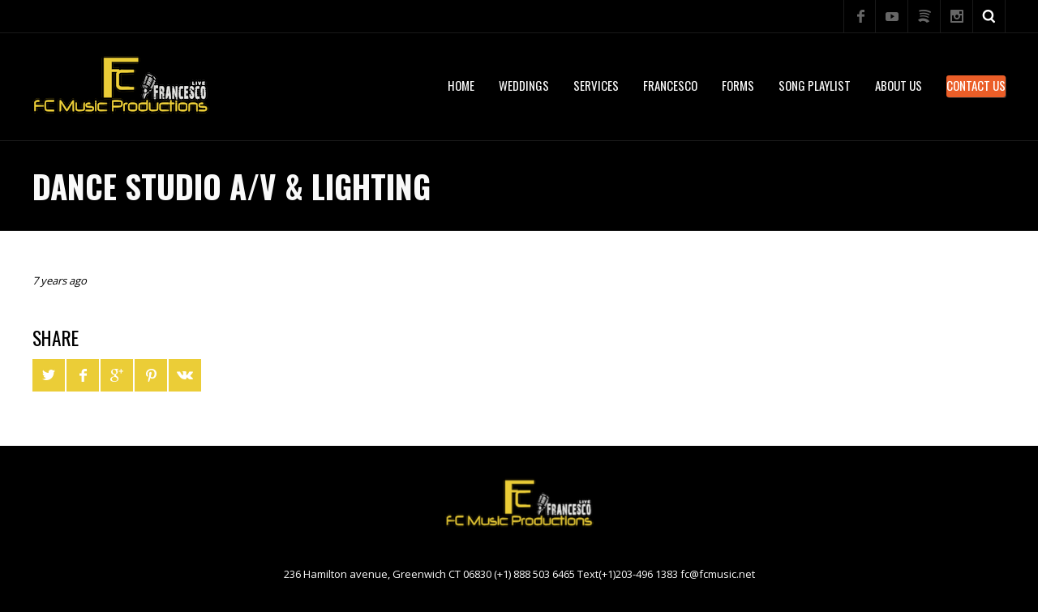

--- FILE ---
content_type: text/html; charset=UTF-8
request_url: https://fcmusic.net/weddingplanner1/attachment/dance-studio-av-lighting/
body_size: 15965
content:
<!DOCTYPE html>
<html dir="ltr" lang="en" prefix="og: https://ogp.me/ns#">

<head>

    <meta charset="UTF-8" />
    <meta http-equiv="content-type" content="text/html; charset=UTF-8" />
	<meta name="viewport" content="width=device-width, initial-scale=1, maximum-scale=1, minimum-scale=1" />

	
	<link rel="dns-prefetch" href="https://ajax.googleapis.com" />
	<link rel="alternate" type="application/rss+xml" title="FC Music Productions INC. RSS Feed" href="https://fcmusic.net/feed/" />
	<link rel="pingback" href="https://fcmusic.net/xmlrpc.php" />

    <title>Dance Studio A/V &amp; Lighting | FC Music Productions INC.</title>

    <!--[if lt IE 9]>
    <script src="https://html5shiv.googlecode.com/svn/trunk/html5.js"></script>
    <![endif]-->
    
	
		<!-- All in One SEO 4.9.2 - aioseo.com -->
	<meta name="robots" content="max-image-preview:large" />
	<meta name="author" content="admin"/>
	<link rel="canonical" href="https://fcmusic.net/weddingplanner1/attachment/dance-studio-av-lighting/" />
	<meta name="generator" content="All in One SEO (AIOSEO) 4.9.2" />
		<meta property="og:locale" content="en_US" />
		<meta property="og:site_name" content="FC Music Productions INC. | Wedding DJs Service | Connecticut #1 Wedding DJs  | Greenwich Corporate event musicians | Audio &amp; Video rental|Italian band ny|NY, CT, NJ" />
		<meta property="og:type" content="article" />
		<meta property="og:title" content="Dance Studio A/V &amp; Lighting | FC Music Productions INC." />
		<meta property="og:url" content="https://fcmusic.net/weddingplanner1/attachment/dance-studio-av-lighting/" />
		<meta property="article:published_time" content="2018-03-14T05:21:37+00:00" />
		<meta property="article:modified_time" content="2018-03-14T05:30:38+00:00" />
		<meta property="article:publisher" content="https://www.facebook.com/francescoent" />
		<meta name="twitter:card" content="summary" />
		<meta name="twitter:title" content="Dance Studio A/V &amp; Lighting | FC Music Productions INC." />
		<script type="application/ld+json" class="aioseo-schema">
			{"@context":"https:\/\/schema.org","@graph":[{"@type":"BreadcrumbList","@id":"https:\/\/fcmusic.net\/weddingplanner1\/attachment\/dance-studio-av-lighting\/#breadcrumblist","itemListElement":[{"@type":"ListItem","@id":"https:\/\/fcmusic.net#listItem","position":1,"name":"Home","item":"https:\/\/fcmusic.net","nextItem":{"@type":"ListItem","@id":"https:\/\/fcmusic.net\/weddingplanner1\/attachment\/dance-studio-av-lighting\/#listItem","name":"Dance Studio A\/V &#038; Lighting"}},{"@type":"ListItem","@id":"https:\/\/fcmusic.net\/weddingplanner1\/attachment\/dance-studio-av-lighting\/#listItem","position":2,"name":"Dance Studio A\/V &#038; Lighting","previousItem":{"@type":"ListItem","@id":"https:\/\/fcmusic.net#listItem","name":"Home"}}]},{"@type":"ItemPage","@id":"https:\/\/fcmusic.net\/weddingplanner1\/attachment\/dance-studio-av-lighting\/#itempage","url":"https:\/\/fcmusic.net\/weddingplanner1\/attachment\/dance-studio-av-lighting\/","name":"Dance Studio A\/V & Lighting | FC Music Productions INC.","inLanguage":"en","isPartOf":{"@id":"https:\/\/fcmusic.net\/#website"},"breadcrumb":{"@id":"https:\/\/fcmusic.net\/weddingplanner1\/attachment\/dance-studio-av-lighting\/#breadcrumblist"},"author":{"@id":"https:\/\/fcmusic.net\/author\/admin\/#author"},"creator":{"@id":"https:\/\/fcmusic.net\/author\/admin\/#author"},"datePublished":"2018-03-14T05:21:37+00:00","dateModified":"2018-03-14T05:30:38+00:00"},{"@type":"Organization","@id":"https:\/\/fcmusic.net\/#organization","name":"FC Music Productions INC.","description":"Wedding DJs Service | Connecticut #1 Wedding DJs  | Greenwich Corporate event musicians | Audio & Video rental|Italian band ny|NY, CT, NJ","url":"https:\/\/fcmusic.net\/","telephone":"+12034961383","logo":{"@type":"ImageObject","url":"https:\/\/fcmusic.net\/wp-content\/uploads\/2020\/11\/new-logo-fc.png","@id":"https:\/\/fcmusic.net\/weddingplanner1\/attachment\/dance-studio-av-lighting\/#organizationLogo","width":260,"height":80},"image":{"@id":"https:\/\/fcmusic.net\/weddingplanner1\/attachment\/dance-studio-av-lighting\/#organizationLogo"},"sameAs":["https:\/\/www.facebook.com\/francescoent","https:\/\/www.instagram.com\/francesco.us\/"]},{"@type":"Person","@id":"https:\/\/fcmusic.net\/author\/admin\/#author","url":"https:\/\/fcmusic.net\/author\/admin\/","name":"admin","image":{"@type":"ImageObject","@id":"https:\/\/fcmusic.net\/weddingplanner1\/attachment\/dance-studio-av-lighting\/#authorImage","url":"https:\/\/secure.gravatar.com\/avatar\/41796ad754d0365c176f10610eac911350df8823c2e5099bfd8f98bd2a5f018c?s=96&d=mm&r=g","width":96,"height":96,"caption":"admin"}},{"@type":"WebSite","@id":"https:\/\/fcmusic.net\/#website","url":"https:\/\/fcmusic.net\/","name":"FC Music Productions INC.","description":"Wedding DJs Service | Connecticut #1 Wedding DJs  | Greenwich Corporate event musicians | Audio & Video rental|Italian band ny|NY, CT, NJ","inLanguage":"en","publisher":{"@id":"https:\/\/fcmusic.net\/#organization"}}]}
		</script>
		<!-- All in One SEO -->

<link rel='dns-prefetch' href='//stats.wp.com' />
<link rel='dns-prefetch' href='//fonts.googleapis.com' />
<link rel="alternate" type="application/rss+xml" title="FC Music Productions INC. &raquo; Feed" href="https://fcmusic.net/feed/" />
<link rel="alternate" type="application/rss+xml" title="FC Music Productions INC. &raquo; Comments Feed" href="https://fcmusic.net/comments/feed/" />
<link rel="alternate" title="oEmbed (JSON)" type="application/json+oembed" href="https://fcmusic.net/wp-json/oembed/1.0/embed?url=https%3A%2F%2Ffcmusic.net%2Fweddingplanner1%2Fattachment%2Fdance-studio-av-lighting%2F" />
<link rel="alternate" title="oEmbed (XML)" type="text/xml+oembed" href="https://fcmusic.net/wp-json/oembed/1.0/embed?url=https%3A%2F%2Ffcmusic.net%2Fweddingplanner1%2Fattachment%2Fdance-studio-av-lighting%2F&#038;format=xml" />
<style id='wp-img-auto-sizes-contain-inline-css' type='text/css'>
img:is([sizes=auto i],[sizes^="auto," i]){contain-intrinsic-size:3000px 1500px}
/*# sourceURL=wp-img-auto-sizes-contain-inline-css */
</style>
<link rel='stylesheet' id='scap.flashblock-css' href='https://fcmusic.net/wp-content/plugins/compact-wp-audio-player/css/flashblock.css?ver=6.9' type='text/css' media='all' />
<link rel='stylesheet' id='scap.player-css' href='https://fcmusic.net/wp-content/plugins/compact-wp-audio-player/css/player.css?ver=6.9' type='text/css' media='all' />
<link rel='stylesheet' id='jquery.prettyphoto-css' href='https://fcmusic.net/wp-content/plugins/wp-video-lightbox/css/prettyPhoto.css?ver=6.9' type='text/css' media='all' />
<link rel='stylesheet' id='video-lightbox-css' href='https://fcmusic.net/wp-content/plugins/wp-video-lightbox/wp-video-lightbox.css?ver=6.9' type='text/css' media='all' />
<style id='wp-emoji-styles-inline-css' type='text/css'>

	img.wp-smiley, img.emoji {
		display: inline !important;
		border: none !important;
		box-shadow: none !important;
		height: 1em !important;
		width: 1em !important;
		margin: 0 0.07em !important;
		vertical-align: -0.1em !important;
		background: none !important;
		padding: 0 !important;
	}
/*# sourceURL=wp-emoji-styles-inline-css */
</style>
<style id='wp-block-library-inline-css' type='text/css'>
:root{--wp-block-synced-color:#7a00df;--wp-block-synced-color--rgb:122,0,223;--wp-bound-block-color:var(--wp-block-synced-color);--wp-editor-canvas-background:#ddd;--wp-admin-theme-color:#007cba;--wp-admin-theme-color--rgb:0,124,186;--wp-admin-theme-color-darker-10:#006ba1;--wp-admin-theme-color-darker-10--rgb:0,107,160.5;--wp-admin-theme-color-darker-20:#005a87;--wp-admin-theme-color-darker-20--rgb:0,90,135;--wp-admin-border-width-focus:2px}@media (min-resolution:192dpi){:root{--wp-admin-border-width-focus:1.5px}}.wp-element-button{cursor:pointer}:root .has-very-light-gray-background-color{background-color:#eee}:root .has-very-dark-gray-background-color{background-color:#313131}:root .has-very-light-gray-color{color:#eee}:root .has-very-dark-gray-color{color:#313131}:root .has-vivid-green-cyan-to-vivid-cyan-blue-gradient-background{background:linear-gradient(135deg,#00d084,#0693e3)}:root .has-purple-crush-gradient-background{background:linear-gradient(135deg,#34e2e4,#4721fb 50%,#ab1dfe)}:root .has-hazy-dawn-gradient-background{background:linear-gradient(135deg,#faaca8,#dad0ec)}:root .has-subdued-olive-gradient-background{background:linear-gradient(135deg,#fafae1,#67a671)}:root .has-atomic-cream-gradient-background{background:linear-gradient(135deg,#fdd79a,#004a59)}:root .has-nightshade-gradient-background{background:linear-gradient(135deg,#330968,#31cdcf)}:root .has-midnight-gradient-background{background:linear-gradient(135deg,#020381,#2874fc)}:root{--wp--preset--font-size--normal:16px;--wp--preset--font-size--huge:42px}.has-regular-font-size{font-size:1em}.has-larger-font-size{font-size:2.625em}.has-normal-font-size{font-size:var(--wp--preset--font-size--normal)}.has-huge-font-size{font-size:var(--wp--preset--font-size--huge)}.has-text-align-center{text-align:center}.has-text-align-left{text-align:left}.has-text-align-right{text-align:right}.has-fit-text{white-space:nowrap!important}#end-resizable-editor-section{display:none}.aligncenter{clear:both}.items-justified-left{justify-content:flex-start}.items-justified-center{justify-content:center}.items-justified-right{justify-content:flex-end}.items-justified-space-between{justify-content:space-between}.screen-reader-text{border:0;clip-path:inset(50%);height:1px;margin:-1px;overflow:hidden;padding:0;position:absolute;width:1px;word-wrap:normal!important}.screen-reader-text:focus{background-color:#ddd;clip-path:none;color:#444;display:block;font-size:1em;height:auto;left:5px;line-height:normal;padding:15px 23px 14px;text-decoration:none;top:5px;width:auto;z-index:100000}html :where(.has-border-color){border-style:solid}html :where([style*=border-top-color]){border-top-style:solid}html :where([style*=border-right-color]){border-right-style:solid}html :where([style*=border-bottom-color]){border-bottom-style:solid}html :where([style*=border-left-color]){border-left-style:solid}html :where([style*=border-width]){border-style:solid}html :where([style*=border-top-width]){border-top-style:solid}html :where([style*=border-right-width]){border-right-style:solid}html :where([style*=border-bottom-width]){border-bottom-style:solid}html :where([style*=border-left-width]){border-left-style:solid}html :where(img[class*=wp-image-]){height:auto;max-width:100%}:where(figure){margin:0 0 1em}html :where(.is-position-sticky){--wp-admin--admin-bar--position-offset:var(--wp-admin--admin-bar--height,0px)}@media screen and (max-width:600px){html :where(.is-position-sticky){--wp-admin--admin-bar--position-offset:0px}}

/*# sourceURL=wp-block-library-inline-css */
</style><style id='wp-block-image-inline-css' type='text/css'>
.wp-block-image>a,.wp-block-image>figure>a{display:inline-block}.wp-block-image img{box-sizing:border-box;height:auto;max-width:100%;vertical-align:bottom}@media not (prefers-reduced-motion){.wp-block-image img.hide{visibility:hidden}.wp-block-image img.show{animation:show-content-image .4s}}.wp-block-image[style*=border-radius] img,.wp-block-image[style*=border-radius]>a{border-radius:inherit}.wp-block-image.has-custom-border img{box-sizing:border-box}.wp-block-image.aligncenter{text-align:center}.wp-block-image.alignfull>a,.wp-block-image.alignwide>a{width:100%}.wp-block-image.alignfull img,.wp-block-image.alignwide img{height:auto;width:100%}.wp-block-image .aligncenter,.wp-block-image .alignleft,.wp-block-image .alignright,.wp-block-image.aligncenter,.wp-block-image.alignleft,.wp-block-image.alignright{display:table}.wp-block-image .aligncenter>figcaption,.wp-block-image .alignleft>figcaption,.wp-block-image .alignright>figcaption,.wp-block-image.aligncenter>figcaption,.wp-block-image.alignleft>figcaption,.wp-block-image.alignright>figcaption{caption-side:bottom;display:table-caption}.wp-block-image .alignleft{float:left;margin:.5em 1em .5em 0}.wp-block-image .alignright{float:right;margin:.5em 0 .5em 1em}.wp-block-image .aligncenter{margin-left:auto;margin-right:auto}.wp-block-image :where(figcaption){margin-bottom:1em;margin-top:.5em}.wp-block-image.is-style-circle-mask img{border-radius:9999px}@supports ((-webkit-mask-image:none) or (mask-image:none)) or (-webkit-mask-image:none){.wp-block-image.is-style-circle-mask img{border-radius:0;-webkit-mask-image:url('data:image/svg+xml;utf8,<svg viewBox="0 0 100 100" xmlns="http://www.w3.org/2000/svg"><circle cx="50" cy="50" r="50"/></svg>');mask-image:url('data:image/svg+xml;utf8,<svg viewBox="0 0 100 100" xmlns="http://www.w3.org/2000/svg"><circle cx="50" cy="50" r="50"/></svg>');mask-mode:alpha;-webkit-mask-position:center;mask-position:center;-webkit-mask-repeat:no-repeat;mask-repeat:no-repeat;-webkit-mask-size:contain;mask-size:contain}}:root :where(.wp-block-image.is-style-rounded img,.wp-block-image .is-style-rounded img){border-radius:9999px}.wp-block-image figure{margin:0}.wp-lightbox-container{display:flex;flex-direction:column;position:relative}.wp-lightbox-container img{cursor:zoom-in}.wp-lightbox-container img:hover+button{opacity:1}.wp-lightbox-container button{align-items:center;backdrop-filter:blur(16px) saturate(180%);background-color:#5a5a5a40;border:none;border-radius:4px;cursor:zoom-in;display:flex;height:20px;justify-content:center;opacity:0;padding:0;position:absolute;right:16px;text-align:center;top:16px;width:20px;z-index:100}@media not (prefers-reduced-motion){.wp-lightbox-container button{transition:opacity .2s ease}}.wp-lightbox-container button:focus-visible{outline:3px auto #5a5a5a40;outline:3px auto -webkit-focus-ring-color;outline-offset:3px}.wp-lightbox-container button:hover{cursor:pointer;opacity:1}.wp-lightbox-container button:focus{opacity:1}.wp-lightbox-container button:focus,.wp-lightbox-container button:hover,.wp-lightbox-container button:not(:hover):not(:active):not(.has-background){background-color:#5a5a5a40;border:none}.wp-lightbox-overlay{box-sizing:border-box;cursor:zoom-out;height:100vh;left:0;overflow:hidden;position:fixed;top:0;visibility:hidden;width:100%;z-index:100000}.wp-lightbox-overlay .close-button{align-items:center;cursor:pointer;display:flex;justify-content:center;min-height:40px;min-width:40px;padding:0;position:absolute;right:calc(env(safe-area-inset-right) + 16px);top:calc(env(safe-area-inset-top) + 16px);z-index:5000000}.wp-lightbox-overlay .close-button:focus,.wp-lightbox-overlay .close-button:hover,.wp-lightbox-overlay .close-button:not(:hover):not(:active):not(.has-background){background:none;border:none}.wp-lightbox-overlay .lightbox-image-container{height:var(--wp--lightbox-container-height);left:50%;overflow:hidden;position:absolute;top:50%;transform:translate(-50%,-50%);transform-origin:top left;width:var(--wp--lightbox-container-width);z-index:9999999999}.wp-lightbox-overlay .wp-block-image{align-items:center;box-sizing:border-box;display:flex;height:100%;justify-content:center;margin:0;position:relative;transform-origin:0 0;width:100%;z-index:3000000}.wp-lightbox-overlay .wp-block-image img{height:var(--wp--lightbox-image-height);min-height:var(--wp--lightbox-image-height);min-width:var(--wp--lightbox-image-width);width:var(--wp--lightbox-image-width)}.wp-lightbox-overlay .wp-block-image figcaption{display:none}.wp-lightbox-overlay button{background:none;border:none}.wp-lightbox-overlay .scrim{background-color:#fff;height:100%;opacity:.9;position:absolute;width:100%;z-index:2000000}.wp-lightbox-overlay.active{visibility:visible}@media not (prefers-reduced-motion){.wp-lightbox-overlay.active{animation:turn-on-visibility .25s both}.wp-lightbox-overlay.active img{animation:turn-on-visibility .35s both}.wp-lightbox-overlay.show-closing-animation:not(.active){animation:turn-off-visibility .35s both}.wp-lightbox-overlay.show-closing-animation:not(.active) img{animation:turn-off-visibility .25s both}.wp-lightbox-overlay.zoom.active{animation:none;opacity:1;visibility:visible}.wp-lightbox-overlay.zoom.active .lightbox-image-container{animation:lightbox-zoom-in .4s}.wp-lightbox-overlay.zoom.active .lightbox-image-container img{animation:none}.wp-lightbox-overlay.zoom.active .scrim{animation:turn-on-visibility .4s forwards}.wp-lightbox-overlay.zoom.show-closing-animation:not(.active){animation:none}.wp-lightbox-overlay.zoom.show-closing-animation:not(.active) .lightbox-image-container{animation:lightbox-zoom-out .4s}.wp-lightbox-overlay.zoom.show-closing-animation:not(.active) .lightbox-image-container img{animation:none}.wp-lightbox-overlay.zoom.show-closing-animation:not(.active) .scrim{animation:turn-off-visibility .4s forwards}}@keyframes show-content-image{0%{visibility:hidden}99%{visibility:hidden}to{visibility:visible}}@keyframes turn-on-visibility{0%{opacity:0}to{opacity:1}}@keyframes turn-off-visibility{0%{opacity:1;visibility:visible}99%{opacity:0;visibility:visible}to{opacity:0;visibility:hidden}}@keyframes lightbox-zoom-in{0%{transform:translate(calc((-100vw + var(--wp--lightbox-scrollbar-width))/2 + var(--wp--lightbox-initial-left-position)),calc(-50vh + var(--wp--lightbox-initial-top-position))) scale(var(--wp--lightbox-scale))}to{transform:translate(-50%,-50%) scale(1)}}@keyframes lightbox-zoom-out{0%{transform:translate(-50%,-50%) scale(1);visibility:visible}99%{visibility:visible}to{transform:translate(calc((-100vw + var(--wp--lightbox-scrollbar-width))/2 + var(--wp--lightbox-initial-left-position)),calc(-50vh + var(--wp--lightbox-initial-top-position))) scale(var(--wp--lightbox-scale));visibility:hidden}}
/*# sourceURL=https://fcmusic.net/wp-includes/blocks/image/style.min.css */
</style>
<style id='global-styles-inline-css' type='text/css'>
:root{--wp--preset--aspect-ratio--square: 1;--wp--preset--aspect-ratio--4-3: 4/3;--wp--preset--aspect-ratio--3-4: 3/4;--wp--preset--aspect-ratio--3-2: 3/2;--wp--preset--aspect-ratio--2-3: 2/3;--wp--preset--aspect-ratio--16-9: 16/9;--wp--preset--aspect-ratio--9-16: 9/16;--wp--preset--color--black: #000000;--wp--preset--color--cyan-bluish-gray: #abb8c3;--wp--preset--color--white: #ffffff;--wp--preset--color--pale-pink: #f78da7;--wp--preset--color--vivid-red: #cf2e2e;--wp--preset--color--luminous-vivid-orange: #ff6900;--wp--preset--color--luminous-vivid-amber: #fcb900;--wp--preset--color--light-green-cyan: #7bdcb5;--wp--preset--color--vivid-green-cyan: #00d084;--wp--preset--color--pale-cyan-blue: #8ed1fc;--wp--preset--color--vivid-cyan-blue: #0693e3;--wp--preset--color--vivid-purple: #9b51e0;--wp--preset--gradient--vivid-cyan-blue-to-vivid-purple: linear-gradient(135deg,rgb(6,147,227) 0%,rgb(155,81,224) 100%);--wp--preset--gradient--light-green-cyan-to-vivid-green-cyan: linear-gradient(135deg,rgb(122,220,180) 0%,rgb(0,208,130) 100%);--wp--preset--gradient--luminous-vivid-amber-to-luminous-vivid-orange: linear-gradient(135deg,rgb(252,185,0) 0%,rgb(255,105,0) 100%);--wp--preset--gradient--luminous-vivid-orange-to-vivid-red: linear-gradient(135deg,rgb(255,105,0) 0%,rgb(207,46,46) 100%);--wp--preset--gradient--very-light-gray-to-cyan-bluish-gray: linear-gradient(135deg,rgb(238,238,238) 0%,rgb(169,184,195) 100%);--wp--preset--gradient--cool-to-warm-spectrum: linear-gradient(135deg,rgb(74,234,220) 0%,rgb(151,120,209) 20%,rgb(207,42,186) 40%,rgb(238,44,130) 60%,rgb(251,105,98) 80%,rgb(254,248,76) 100%);--wp--preset--gradient--blush-light-purple: linear-gradient(135deg,rgb(255,206,236) 0%,rgb(152,150,240) 100%);--wp--preset--gradient--blush-bordeaux: linear-gradient(135deg,rgb(254,205,165) 0%,rgb(254,45,45) 50%,rgb(107,0,62) 100%);--wp--preset--gradient--luminous-dusk: linear-gradient(135deg,rgb(255,203,112) 0%,rgb(199,81,192) 50%,rgb(65,88,208) 100%);--wp--preset--gradient--pale-ocean: linear-gradient(135deg,rgb(255,245,203) 0%,rgb(182,227,212) 50%,rgb(51,167,181) 100%);--wp--preset--gradient--electric-grass: linear-gradient(135deg,rgb(202,248,128) 0%,rgb(113,206,126) 100%);--wp--preset--gradient--midnight: linear-gradient(135deg,rgb(2,3,129) 0%,rgb(40,116,252) 100%);--wp--preset--font-size--small: 13px;--wp--preset--font-size--medium: 20px;--wp--preset--font-size--large: 36px;--wp--preset--font-size--x-large: 42px;--wp--preset--spacing--20: 0.44rem;--wp--preset--spacing--30: 0.67rem;--wp--preset--spacing--40: 1rem;--wp--preset--spacing--50: 1.5rem;--wp--preset--spacing--60: 2.25rem;--wp--preset--spacing--70: 3.38rem;--wp--preset--spacing--80: 5.06rem;--wp--preset--shadow--natural: 6px 6px 9px rgba(0, 0, 0, 0.2);--wp--preset--shadow--deep: 12px 12px 50px rgba(0, 0, 0, 0.4);--wp--preset--shadow--sharp: 6px 6px 0px rgba(0, 0, 0, 0.2);--wp--preset--shadow--outlined: 6px 6px 0px -3px rgb(255, 255, 255), 6px 6px rgb(0, 0, 0);--wp--preset--shadow--crisp: 6px 6px 0px rgb(0, 0, 0);}:where(.is-layout-flex){gap: 0.5em;}:where(.is-layout-grid){gap: 0.5em;}body .is-layout-flex{display: flex;}.is-layout-flex{flex-wrap: wrap;align-items: center;}.is-layout-flex > :is(*, div){margin: 0;}body .is-layout-grid{display: grid;}.is-layout-grid > :is(*, div){margin: 0;}:where(.wp-block-columns.is-layout-flex){gap: 2em;}:where(.wp-block-columns.is-layout-grid){gap: 2em;}:where(.wp-block-post-template.is-layout-flex){gap: 1.25em;}:where(.wp-block-post-template.is-layout-grid){gap: 1.25em;}.has-black-color{color: var(--wp--preset--color--black) !important;}.has-cyan-bluish-gray-color{color: var(--wp--preset--color--cyan-bluish-gray) !important;}.has-white-color{color: var(--wp--preset--color--white) !important;}.has-pale-pink-color{color: var(--wp--preset--color--pale-pink) !important;}.has-vivid-red-color{color: var(--wp--preset--color--vivid-red) !important;}.has-luminous-vivid-orange-color{color: var(--wp--preset--color--luminous-vivid-orange) !important;}.has-luminous-vivid-amber-color{color: var(--wp--preset--color--luminous-vivid-amber) !important;}.has-light-green-cyan-color{color: var(--wp--preset--color--light-green-cyan) !important;}.has-vivid-green-cyan-color{color: var(--wp--preset--color--vivid-green-cyan) !important;}.has-pale-cyan-blue-color{color: var(--wp--preset--color--pale-cyan-blue) !important;}.has-vivid-cyan-blue-color{color: var(--wp--preset--color--vivid-cyan-blue) !important;}.has-vivid-purple-color{color: var(--wp--preset--color--vivid-purple) !important;}.has-black-background-color{background-color: var(--wp--preset--color--black) !important;}.has-cyan-bluish-gray-background-color{background-color: var(--wp--preset--color--cyan-bluish-gray) !important;}.has-white-background-color{background-color: var(--wp--preset--color--white) !important;}.has-pale-pink-background-color{background-color: var(--wp--preset--color--pale-pink) !important;}.has-vivid-red-background-color{background-color: var(--wp--preset--color--vivid-red) !important;}.has-luminous-vivid-orange-background-color{background-color: var(--wp--preset--color--luminous-vivid-orange) !important;}.has-luminous-vivid-amber-background-color{background-color: var(--wp--preset--color--luminous-vivid-amber) !important;}.has-light-green-cyan-background-color{background-color: var(--wp--preset--color--light-green-cyan) !important;}.has-vivid-green-cyan-background-color{background-color: var(--wp--preset--color--vivid-green-cyan) !important;}.has-pale-cyan-blue-background-color{background-color: var(--wp--preset--color--pale-cyan-blue) !important;}.has-vivid-cyan-blue-background-color{background-color: var(--wp--preset--color--vivid-cyan-blue) !important;}.has-vivid-purple-background-color{background-color: var(--wp--preset--color--vivid-purple) !important;}.has-black-border-color{border-color: var(--wp--preset--color--black) !important;}.has-cyan-bluish-gray-border-color{border-color: var(--wp--preset--color--cyan-bluish-gray) !important;}.has-white-border-color{border-color: var(--wp--preset--color--white) !important;}.has-pale-pink-border-color{border-color: var(--wp--preset--color--pale-pink) !important;}.has-vivid-red-border-color{border-color: var(--wp--preset--color--vivid-red) !important;}.has-luminous-vivid-orange-border-color{border-color: var(--wp--preset--color--luminous-vivid-orange) !important;}.has-luminous-vivid-amber-border-color{border-color: var(--wp--preset--color--luminous-vivid-amber) !important;}.has-light-green-cyan-border-color{border-color: var(--wp--preset--color--light-green-cyan) !important;}.has-vivid-green-cyan-border-color{border-color: var(--wp--preset--color--vivid-green-cyan) !important;}.has-pale-cyan-blue-border-color{border-color: var(--wp--preset--color--pale-cyan-blue) !important;}.has-vivid-cyan-blue-border-color{border-color: var(--wp--preset--color--vivid-cyan-blue) !important;}.has-vivid-purple-border-color{border-color: var(--wp--preset--color--vivid-purple) !important;}.has-vivid-cyan-blue-to-vivid-purple-gradient-background{background: var(--wp--preset--gradient--vivid-cyan-blue-to-vivid-purple) !important;}.has-light-green-cyan-to-vivid-green-cyan-gradient-background{background: var(--wp--preset--gradient--light-green-cyan-to-vivid-green-cyan) !important;}.has-luminous-vivid-amber-to-luminous-vivid-orange-gradient-background{background: var(--wp--preset--gradient--luminous-vivid-amber-to-luminous-vivid-orange) !important;}.has-luminous-vivid-orange-to-vivid-red-gradient-background{background: var(--wp--preset--gradient--luminous-vivid-orange-to-vivid-red) !important;}.has-very-light-gray-to-cyan-bluish-gray-gradient-background{background: var(--wp--preset--gradient--very-light-gray-to-cyan-bluish-gray) !important;}.has-cool-to-warm-spectrum-gradient-background{background: var(--wp--preset--gradient--cool-to-warm-spectrum) !important;}.has-blush-light-purple-gradient-background{background: var(--wp--preset--gradient--blush-light-purple) !important;}.has-blush-bordeaux-gradient-background{background: var(--wp--preset--gradient--blush-bordeaux) !important;}.has-luminous-dusk-gradient-background{background: var(--wp--preset--gradient--luminous-dusk) !important;}.has-pale-ocean-gradient-background{background: var(--wp--preset--gradient--pale-ocean) !important;}.has-electric-grass-gradient-background{background: var(--wp--preset--gradient--electric-grass) !important;}.has-midnight-gradient-background{background: var(--wp--preset--gradient--midnight) !important;}.has-small-font-size{font-size: var(--wp--preset--font-size--small) !important;}.has-medium-font-size{font-size: var(--wp--preset--font-size--medium) !important;}.has-large-font-size{font-size: var(--wp--preset--font-size--large) !important;}.has-x-large-font-size{font-size: var(--wp--preset--font-size--x-large) !important;}
/*# sourceURL=global-styles-inline-css */
</style>

<style id='classic-theme-styles-inline-css' type='text/css'>
/*! This file is auto-generated */
.wp-block-button__link{color:#fff;background-color:#32373c;border-radius:9999px;box-shadow:none;text-decoration:none;padding:calc(.667em + 2px) calc(1.333em + 2px);font-size:1.125em}.wp-block-file__button{background:#32373c;color:#fff;text-decoration:none}
/*# sourceURL=/wp-includes/css/classic-themes.min.css */
</style>
<link rel='stylesheet' id='image-hover-effects-css-css' href='https://fcmusic.net/wp-content/plugins/mega-addons-for-visual-composer/css/ihover.css?ver=6.9' type='text/css' media='all' />
<link rel='stylesheet' id='style-css-css' href='https://fcmusic.net/wp-content/plugins/mega-addons-for-visual-composer/css/style.css?ver=6.9' type='text/css' media='all' />
<link rel='stylesheet' id='font-awesome-latest-css' href='https://fcmusic.net/wp-content/plugins/mega-addons-for-visual-composer/css/font-awesome/css/all.css?ver=6.9' type='text/css' media='all' />
<link rel='stylesheet' id='rs-plugin-settings-css' href='https://fcmusic.net/wp-content/plugins/revslider/public/assets/css/settings.css?ver=5.4.6.6' type='text/css' media='all' />
<style id='rs-plugin-settings-inline-css' type='text/css'>
#rs-demo-id {}
/*# sourceURL=rs-plugin-settings-inline-css */
</style>
<link rel='stylesheet' id='cmplz-general-css' href='https://fcmusic.net/wp-content/plugins/complianz-gdpr/assets/css/cookieblocker.min.css?ver=1766428832' type='text/css' media='all' />
<link rel='stylesheet' id='gp-style-css' href='https://fcmusic.net/wp-content/themes/metric/style.css?ver=6.9' type='text/css' media='all' />
<link rel='stylesheet' id='gp-style-font-oswald-css' href='https://fonts.googleapis.com/css?family=Oswald%3A400%2C300%2C700&#038;subset=latin%2Clatin-ext&#038;ver=6.9' type='text/css' media='all' />
<link rel='stylesheet' id='gp-style-font-opensans-css' href='https://fonts.googleapis.com/css?family=Open+Sans%3A400%2C600%2C700&#038;subset=latin%2Ccyrillic-ext%2Clatin-ext%2Ccyrillic&#038;ver=6.9' type='text/css' media='all' />
<script type="text/javascript" src="https://fcmusic.net/wp-content/plugins/compact-wp-audio-player/js/soundmanager2-nodebug-jsmin.js?ver=6.9" id="scap.soundmanager2-js"></script>
<script type="text/javascript" src="https://fcmusic.net/wp-includes/js/jquery/jquery.min.js?ver=3.7.1" id="jquery-core-js"></script>
<script type="text/javascript" src="https://fcmusic.net/wp-includes/js/jquery/jquery-migrate.min.js?ver=3.4.1" id="jquery-migrate-js"></script>
<script type="text/javascript" src="https://fcmusic.net/wp-content/plugins/wp-video-lightbox/js/jquery.prettyPhoto.js?ver=3.1.6" id="jquery.prettyphoto-js"></script>
<script type="text/javascript" id="video-lightbox-js-extra">
/* <![CDATA[ */
var vlpp_vars = {"prettyPhoto_rel":"wp-video-lightbox","animation_speed":"fast","slideshow":"5000","autoplay_slideshow":"false","opacity":"0.80","show_title":"true","allow_resize":"true","allow_expand":"true","default_width":"640","default_height":"480","counter_separator_label":"/","theme":"pp_default","horizontal_padding":"20","hideflash":"false","wmode":"opaque","autoplay":"false","modal":"false","deeplinking":"false","overlay_gallery":"true","overlay_gallery_max":"30","keyboard_shortcuts":"true","ie6_fallback":"true"};
//# sourceURL=video-lightbox-js-extra
/* ]]> */
</script>
<script type="text/javascript" src="https://fcmusic.net/wp-content/plugins/wp-video-lightbox/js/video-lightbox.js?ver=3.1.6" id="video-lightbox-js"></script>
<script type="text/javascript" async src="https://fcmusic.net/wp-content/plugins/burst-statistics/helpers/timeme/timeme.min.js?ver=1762526521" id="burst-timeme-js"></script>
<script type="text/javascript" id="burst-js-extra">
/* <![CDATA[ */
var burst = {"tracking":{"isInitialHit":true,"lastUpdateTimestamp":0,"beacon_url":"https://fcmusic.net/wp-content/plugins/burst-statistics/endpoint.php","ajaxUrl":"https://fcmusic.net/wp-admin/admin-ajax.php"},"options":{"cookieless":0,"pageUrl":"https://fcmusic.net/weddingplanner1/attachment/dance-studio-av-lighting/","beacon_enabled":1,"do_not_track":0,"enable_turbo_mode":0,"track_url_change":0,"cookie_retention_days":30,"debug":0},"goals":{"completed":[],"scriptUrl":"https://fcmusic.net/wp-content/plugins/burst-statistics//assets/js/build/burst-goals.js?v=1762526521","active":[{"ID":"1","title":"Default goal","type":"clicks","status":"active","server_side":"0","url":"*","conversion_metric":"visitors","date_created":"1712935262","date_start":"1712935262","date_end":"0","attribute":"class","attribute_value":"","hook":"","selector":""}]},"cache":{"uid":null,"fingerprint":null,"isUserAgent":null,"isDoNotTrack":null,"useCookies":null}};
//# sourceURL=burst-js-extra
/* ]]> */
</script>
<script type="text/javascript" async src="https://fcmusic.net/wp-content/plugins/burst-statistics/assets/js/build/burst.min.js?ver=1762526521" id="burst-js"></script>
<script type="text/javascript" src="https://fcmusic.net/wp-content/plugins/revslider/public/assets/js/jquery.themepunch.tools.min.js?ver=5.4.6.6" id="tp-tools-js"></script>
<script type="text/javascript" src="https://fcmusic.net/wp-content/plugins/revslider/public/assets/js/jquery.themepunch.revolution.min.js?ver=5.4.6.6" id="revmin-js"></script>
<script></script><link rel="https://api.w.org/" href="https://fcmusic.net/wp-json/" /><link rel="alternate" title="JSON" type="application/json" href="https://fcmusic.net/wp-json/wp/v2/media/7116" /><link rel="EditURI" type="application/rsd+xml" title="RSD" href="https://fcmusic.net/xmlrpc.php?rsd" />

<link rel='shortlink' href='https://fcmusic.net/?p=7116' />
<meta name="cdp-version" content="1.5.0" /><script>
            WP_VIDEO_LIGHTBOX_VERSION="1.9.12";
            WP_VID_LIGHTBOX_URL="https://fcmusic.net/wp-content/plugins/wp-video-lightbox";
                        function wpvl_paramReplace(name, string, value) {
                // Find the param with regex
                // Grab the first character in the returned string (should be ? or &)
                // Replace our href string with our new value, passing on the name and delimeter

                var re = new RegExp("[\?&]" + name + "=([^&#]*)");
                var matches = re.exec(string);
                var newString;

                if (matches === null) {
                    // if there are no params, append the parameter
                    newString = string + '?' + name + '=' + value;
                } else {
                    var delimeter = matches[0].charAt(0);
                    newString = string.replace(re, delimeter + name + "=" + value);
                }
                return newString;
            }
            </script>	<style>img#wpstats{display:none}</style>
		    
        <style type="text/css">

        /* Typography */
        h1, h2, h3, h4, h5, h6 { font-family: "Oswald", Helvetica, Arial, sans-serif !important; text-transform: uppercase; }
        blockquote { font-family: "Oswald", Helvetica, Arial, sans-serif !important; }
        
        /* Typography > Forms */
        label { font-family: "Oswald", Helvetica, Arial, sans-serif !important; text-transform: uppercase; }
        button, a.button, .button a, #submit, #comment-submit, input[type="submit"], button[type="submit"] { font-family: "Oswald", Helvetica, Arial, sans-serif !important; text-transform: uppercase; }
        button:hover, a.button:hover, .button a:hover, #submit:hover, #comment-submit:hover, input[type="submit"]:hover, button[type="submit"]:hover { font-family: "Oswald", Helvetica, Arial, sans-serif !important; }
        
        /* Typography > Search */
        input.input-search[type="text"] { font-family: "Oswald", Helvetica, Arial, sans-serif !important; }
        
        /* Typography > Navigation */
        .navigation,
        .navigation-mobile,
        .navigation-categories { font-family: "Oswald", Helvetica, Arial, sans-serif !important; text-transform: uppercase; }

        /* Typography > Slideshow */
        .slide-caption h2 { font-family: "Oswald", Helvetica, Arial, sans-serif !important; text-transform: uppercase; }
        
        /* Typography > Widgets */
        .widget_recent_tweet .tweet_text, .widget_pages li a, .widget_subpages li a, .widget_nav_menu li a, .widget_archive li a, .widget_categories li a, .widget_archive li li a, .widget_categories li li a { font-family: "Oswald", Helvetica, Arial, sans-serif !important; text-transform: uppercase; }
        .wa-footer-full .widget_recent_tweet .tweet-text { font-family: "Oswald", Helvetica, Arial, sans-serif !important; text-transform: uppercase; }
        
        /* Typography > Pagination */
        .pagination { font-family: "Oswald", Helvetica, Arial, sans-serif !important; text-transform: uppercase; }
        
        /* Typography > Callouts */
        .grid-callout-home .post .post-title-container { font-family: "Oswald", Helvetica, Arial, sans-serif !important; text-transform: uppercase; }
        
				/* Retina Logo */
		@media
        only screen and (-webkit-min-device-pixel-ratio: 2),
        only screen and (-o-min-device-pixel-ratio: 2/1),
        only screen and (min--moz-device-pixel-ratio: 2),
        only screen and (min-device-pixel-ratio: 2),
        only screen and (min-resolution: 192dpi),
        only screen and (min-resolution: 2dppx) {
            
            .header .logo-image {
                background-image: url("https://fcmusic.net/wp-content/uploads/2015/04/fc-logo-front141.png");
                background-position: center center;
                background-repeat: no-repeat;
                -webkit-background-size: contain;
                -moz-background-size: contain;
                -o-background-size: contain;
                background-size: contain;
            }
            .header .logo-image img { visibility: hidden; }
            
        }
                
        /* CSS Common > Selection */
        ::selection { background: #28a5a5; }
        ::-moz-selection { background: #28a5a5; }
        
        /* CSS Common > Links */
        a { color: #28a5a5; }
        a:hover { color: #ebcd37; }
        a.underline, .underline a { color: #28a5a5; border-color: #28a5a5; }
        a.underline:hover, .underline a:hover { color: #ebcd37; border-color: #ebcd37; }
        
        /* Body */
        body { color: #f9f9f9; background-color: #000000; }
        
        /* Typography */
        blockquote { color: #ebcd37; }
        blockquote cite { color: #000000; }
        
        /* Forms */
        button, .button a, #submit, #comment-submit, input[type="submit"] { color: #f9f9f9 !important; background-color: #ebcd37; border-color: #f9f9f9; }
        button:hover, .button a:hover, #submit:hover, #comment-submit:hover, input[type="submit"]:hover { background-color: #28a5a5 !important; border-color: #28a5a5; }
        
        /* Comments */
        .comments .comment-body { color: #f9f9f9; background-color: #000000; }
        .comments .comment-body:before { border-top-color: #000000; }
        .comments .comment-body .alert { color: #ebcd37; border-color: #ebcd37; }
        
        .comments .bypostauthor .comment-body { background-color: #28a5a5; }
        .comments .bypostauthor .comment-body:before { border-top-color: #28a5a5; }
        .comments .bypostauthor .comment-body h5  { color: #f9f9f9; }
        .comments .bypostauthor .comment-body a { color: #f9f9f9; }
        .comments .bypostauthor .comment-body a:hover { color: #ebcd37; }
        
        .comments .comment-content .comment-reply a { color: #f9f9f9 !important; border-color: #f9f9f9; }
        .comments .comment-content .comment-reply a:hover { color: #ebcd37 !important; border-color: #ebcd37; }
        
        .comments #cancel-comment-reply-link { color: #28a5a5; }
        .comments #cancel-comment-reply-link:hover { color: #ebcd37; }
        .comments #reply-title { color: #ebcd37; }
        
        /* Toolbar > qTranslate Language Switcher */
        .toolbar .qtrans_language_chooser li a:hover { background-color: #ebcd37; }

        /* Toolbar > Search - Modal */
        .modal-search-button a:hover { background-color: #28a5a5; }
        .modal-search-close { background-color: #28a5a5; }
        .modal-search-close:hover { background-color: #ebcd37; }
        
        /* Navigation */
        .navigation-primary li,
        .navigation-primary li a { color: #f9f9f9; }
        .navigation-primary li:hover a,
        .navigation-primary li a:hover { color: #ebcd37; }
        .navigation-primary li.current-menu-item a,
        .navigation-primary li.current_page_item a { color: #f9f9f9; border-color: #f9f9f9; }
        .navigation-primary li.current-menu-item a:hover,
        .navigation-primary li.current_page_item a:hover,
        .navigation-primary li.current-menu-item:hover a,
        .navigation-primary li.current_page_item:hover a { color: #ebcd37; border-color: #ebcd37; }

        .navigation-primary li .sub-menu:before,
        .navigation-primary li .children:before { border-color: #ffffff; }
        
        .navigation-primary li li,
        .navigation-primary li li a { color: #000000 !important; background-color: #ffffff; }
        .navigation-primary li li a:hover { color: #28a5a5 !important; }
        
        /* Navigation - Mobile */
        .navigation-primary-mobile:before { border-color: #ffffff; }
        
        .navigation-primary-mobile li,
        .navigation-primary-mobile li a { color: #000000 !important; background-color: #ffffff; }
        .navigation-primary-mobile li a:hover { color: #28a5a5 !important; }
        
        /* Navigation - Categories */
        .navigation-categories ul li a { color: #000000; border-color: rgba(0,0,0,0.15); }
        .navigation-categories ul li a:hover { color: #ebcd37; }
        .navigation-categories ul li.current-cat a { color: #28a5a5; }
        .navigation-categories ul li.current-cat a:hover { color: #ebcd37; }
        
        .navigation-categories ul li ul li a { color: #28a5a5; } 
        .navigation-categories ul li ul li a:hover { color: #ebcd37; }
        .navigation-categories ul li ul li.current-cat a { color: #f9f9f9; } 
        .navigation-categories ul li ul li.current-cat ul li a { color: #28a5a5; } 
        .navigation-categories ul li ul li.current-cat ul li a:hover { color: #f9f9f9; } 
        
        /* Canvas */
        .canvas { color: #000000; background-color: #ffffff; }
        .canvas-dark { color: #f9f9f9; background-color: #000000; }
        .canvas a { color: #28a5a5; }
        .canvas a:hover { color: #ebcd37; }
        
        /* Content */
        .page-content h1, .single-content h1,
        .page-content h2, .single-content h2,
        .page-content h3, .single-content h3,
        .page-content h4, .single-content h4,
        .page-content h5, .single-content h5,
        .page-content h6, .single-content h6 { color: #28a5a5; }
        
        /* Slideshow */
        .slide.without-image { background-color: rgba(255,255,255,0.05); }
        .slide-caption .slide-title,
        .slide-caption .slide-title a { color: #f9f9f9; background-color: #ebcd37 !important; }
        .slide-caption .slide-description { background-color: #28a5a5; }
        
        .tp-bullets.tp-thumbs { background-color: #000000; }
        
        /* Posts > Common */
        .post-header a { color: #28a5a5; }
        .post-header a:hover { color: #ebcd37; border-color: #ebcd37; }
        
        .post-comments .icon-comment  { background-color: #28a5a5; }
        .post-comments .icon-comment:after { border-color: #28a5a5; }
        .post-comments a:hover .icon-comment { background-color: #ebcd37; }
        .post-comments a:hover .icon-comment:after { border-color: #ebcd37; }
        
        .post-share li a { background-color: #ebcd37; }
        .post-share li a:hover { background-color: #28a5a5; }
        .post-buy.button a { color: #f9f9f9; background-color: #000000; }
        .post-buy.button a:hover { background-color: #28a5a5; border-color: #f9f9f9; }
        
        /* Posts > Callouts */
        .grid-callout-home .post-title,
        .grid-callout-home .post-title a { color: #f9f9f9; }
        
        /* Posts > Event Grid */
        .grid-event-upcoming .post-status { color: #28a5a5; }
        
        /* Posts > Archive Grid */
        .grid-archives a { color: #28a5a5; }
        .grid-archives a:hover { color: #ebcd37; }
        
        /* Posts > Search Grid */
        .grid-search .post-header a { color: #000000; border-color: #000000; }
        .grid-search .highlight-title,
        .grid-search .highlight-excerpt { border-color: #ebcd37; }
        
        /* Singles > Single Event */
        .single-event .single-post-date h3 { color: #28a5a5; }
        
        /* Pagination */
        .pagination a,
        .pagination-post a { color: #f9f9f9; background-color: #28a5a5; }
        .pagination a:hover,
        .pagination-post a:hover,
        .pagination span.current { color: #f9f9f9; background-color: #ebcd37; }
        
        /* Widget Archive, Categories [WordPress] */
        .widget_archive li,
        .widget_categories li { border-color: rgba(0,0,0,0.15); }
        .widget_archive li a,
        .widget_categories li a { color: #28a5a5; }
        
        /* Widget Tag Cloud & Tags [WordPress] */
        .post-tags a,
        .widget_tag_cloud a { color: #f9f9f9; background-color: #ebcd37; }
        .post-tags a:hover,
        .widget_tag_cloud a:hover { color: #f9f9f9; background-color: #28a5a5; }
        
        /* Widget Links [WordPress] */
        .widget_links li a { color: #ebcd37; }
        .widget_links li a:hover { color: #f9f9f9; }
        
        /* Widget qTranslate [qTranslate] */
        .widget_qtranslate li a { background-color: #ebcd37; }
        .widget_qtranslate li a:hover { background-color: #28a5a5; }

        /* Components > Slideshow */
        .gp-theme .rsPlayBtn .rsPlayBtnIcon { background-color: #28a5a5; }
        .gp-theme .rsPlayBtn:hover .rsPlayBtnIcon { background-color: #ebcd37; }
        .gp-theme .rsCloseVideoIcn { background-color: #28a5a5; }
        .gp-theme .rsCloseVideoIcn:hover { background-color: #ebcd37; }
        
        /* Components > Player */
        .player-progress { background-color: #ffffff; }
        .player-progress .player-seek-bar { background-color: #000000; }
        .player-progress .player-play-bar { background-color: #ffffff; }
        .player-controls { background-color: #000000; }
        .player-controls .player-volume-value { background-color: #000000; }
        .player-controls .player-volume-container { background-color: #ffffff; }
        .player-controls .player-time { color: #f9f9f9; }
        
        .player-playlist ul li a { color: #000000; background-color: rgba(0,0,0,0.1); }
        .player-playlist ul li a:hover { color: #f9f9f9; background-color: #ebcd37 !important; }
        .player-playlist ul li.jp-playlist-current a { color: #f9f9f9; background-color: #28a5a5 !important; }
        
        /* Components > Lightbox */
        .lightbox-arrow-left,
        .lightbox-arrow-right { background-color: #28a5a5; }
        .lightbox-arrow-left:hover,
        .lightbox-arrow-right:hover { background-color: #ebcd37; }
        .lightbox-close { background-color: #28a5a5; }
        .lightbox-close:hover { background-color: #ebcd37; }
        .lightbox-title-container { background-color: #28a5a5; }
        
        /* Components > Tabs */
        .ui-tabs .ui-tabs-nav li.ui-state-default a { color: #f9f9f9; background-color: #28a5a5; border-color: #ffffff; }
        .ui-tabs .ui-tabs-nav li.ui-state-default a:hover { color: #f9f9f9; background-color: #ebcd37; }
        .ui-tabs .ui-tabs-nav li.ui-state-active a,
        .ui-tabs .ui-tabs-nav li.ui-state-active a:hover { color: #f9f9f9; background-color: #000000; }
        .ui-tabs .ui-tabs-panel { border-color: #000000; color: #000000; }
        
        /* Components > Back to Top Button */
        .back-to-top { background-color: #28a5a5; }
        .back-to-top:hover { background-color: #ebcd37; }

        /* reCaptcha */
        .input-captcha .rc-icon a { background-color: #28a5a5; }
        .input-captcha .rc-icon a:hover { background-color: #ebcd37; }

        /* Components > Overlay */
        .overlay-back span.overlay-block { background-color: rgba(40,165,165,0.6); }

                
        </style>
        
        		<link rel="shortcut icon" href="https://fcmusic.net/wp-content/uploads/2015/04/323211.png" />
				<link rel="apple-touch-icon-precomposed" href="https://fcmusic.net/wp-content/themes/metric/apple-touch-icon-precomposed.png" />
				<link rel="apple-touch-icon-precomposed" sizes="72x72" href="https://fcmusic.net/wp-content/themes/metric/apple-touch-icon-72x72-precomposed.png" />
				<link rel="apple-touch-icon-precomposed" sizes="114x114" href="https://fcmusic.net/wp-content/themes/metric/apple-touch-icon-114x114-precomposed.png" />
				<link rel="apple-touch-icon-precomposed" sizes="144x144" href="https://fcmusic.net/wp-content/themes/metric/apple-touch-icon-144x144-precomposed.png" />
		<meta name="generator" content="Powered by WPBakery Page Builder - drag and drop page builder for WordPress."/>
<meta name="generator" content="Powered by Slider Revolution 5.4.6.6 - responsive, Mobile-Friendly Slider Plugin for WordPress with comfortable drag and drop interface." />
<link rel="icon" href="https://fcmusic.net/wp-content/uploads/2015/04/cropped-323211-32x32.png" sizes="32x32" />
<link rel="icon" href="https://fcmusic.net/wp-content/uploads/2015/04/cropped-323211-192x192.png" sizes="192x192" />
<link rel="apple-touch-icon" href="https://fcmusic.net/wp-content/uploads/2015/04/cropped-323211-180x180.png" />
<meta name="msapplication-TileImage" content="https://fcmusic.net/wp-content/uploads/2015/04/cropped-323211-270x270.png" />
<script type="text/javascript">function setREVStartSize(e){
				document.addEventListener("DOMContentLoaded", function() {
					try{ e.c=jQuery(e.c);var i=jQuery(window).width(),t=9999,r=0,n=0,l=0,f=0,s=0,h=0;
						if(e.responsiveLevels&&(jQuery.each(e.responsiveLevels,function(e,f){f>i&&(t=r=f,l=e),i>f&&f>r&&(r=f,n=e)}),t>r&&(l=n)),f=e.gridheight[l]||e.gridheight[0]||e.gridheight,s=e.gridwidth[l]||e.gridwidth[0]||e.gridwidth,h=i/s,h=h>1?1:h,f=Math.round(h*f),"fullscreen"==e.sliderLayout){var u=(e.c.width(),jQuery(window).height());if(void 0!=e.fullScreenOffsetContainer){var c=e.fullScreenOffsetContainer.split(",");if (c) jQuery.each(c,function(e,i){u=jQuery(i).length>0?u-jQuery(i).outerHeight(!0):u}),e.fullScreenOffset.split("%").length>1&&void 0!=e.fullScreenOffset&&e.fullScreenOffset.length>0?u-=jQuery(window).height()*parseInt(e.fullScreenOffset,0)/100:void 0!=e.fullScreenOffset&&e.fullScreenOffset.length>0&&(u-=parseInt(e.fullScreenOffset,0))}f=u}else void 0!=e.minHeight&&f<e.minHeight&&(f=e.minHeight);e.c.closest(".rev_slider_wrapper").css({height:f})					
					}catch(d){console.log("Failure at Presize of Slider:"+d)}
				});
			};</script>
		<style type="text/css" id="wp-custom-css">
			.menu-button { 
background-color:#eb5e28;
border:1px;
border-radius:3px;
-webkit-box-shadow:1px 1px 0px 0px #2f2f2f;
-moz-box-shadow:1px 1px 0px 0px #2f2f2f;
box-shadow:1px 1px 0px 0px #2f2f2f;
}
.menu-button a,  .menu-button a:hover, .menu-button a:active { 
color:#fff !important;
}		</style>
		<noscript><style> .wpb_animate_when_almost_visible { opacity: 1; }</style></noscript>    
</head>

<body data-rsssl=1 class="attachment wp-singular attachment-template-default single single-attachment postid-7116 attachmentid-7116 attachment-jpeg wp-theme-metric chrome wpb-js-composer js-comp-ver-8.0.1 vc_responsive" data-burst_id="7116" data-burst_type="attachment">

    <div class="body-background"></div>
    
                
            <div class="modal-search display-none">
                <div class="modal-search-inner">
                    <div class="modal-search-input">
                        
<form method="get" action="https://fcmusic.net/">
	<fieldset>
    	<input type="text" class="input-search no-radius transition" title="Search ..." value="Search ..." name="s" />
	</fieldset>
</form>
                    </div>
                </div>

                <a href="javascript:;" title="Close" class="modal-search-close"></a>
            </div><!-- END // modal-search -->
            
            
            
            <div class="toolbar toolbar-header clearfix">
                
                                    <div class="toolbar-container toolbar-header-container clearfix">
                        
        

        
            <div class="toolbar-right clearfix">
                
                        
        
            
            <div class="row clearfix">
                
                        
        
        
            
<ul class="socials">
    
        
            
        <li class="social-facebook">
            <a href="https://www.facebook.com/francescoent" title="Facebook" target="_blank">
                Facebook            </a>
        </li>
        
        
        
        
            
        <li class="social-youtube">
            <a href="https://www.youtube.com/user/pianobar1982" title="YouTube" target="_blank">
                YouTube            </a>
        </li>
        
        
        
        
        
        
        
        
            
        <li class="social-spotify">
            <a href="https://open.spotify.com/user/fcmusicproductions?si=4RUDnjxhQoWWrSfSUH3duw" title="Spotify" target="_blank">
                Spotify            </a>
        </li>
        
        
        
        
        
        
        
        
        
        
        
            
        <li class="social-instagram">
            <a href="https://instagram.com/francesco.us/" title="Instagram" target="_blank">
                Instagram            </a>
        </li>
        
        
    
    
        
</ul><!-- END // socials -->
        
        
            <ul class="modal-search-button">

                <li>
                    <a href="javascript:;" title="Search ...">
                        Search ...                    </a>
                </li>

            </ul>

        
        
            
        
                
                        
            </div><!-- END // row -->
        
        
    
            
                        
            </div><!-- END // toolbar-right -->
        
                    
                                </div><!-- END // toolbar-container toolbar-header-container -->
                        
            </div><!-- END // toolbar toolbar-header -->
        
            
    <div class="header">
    
        <div class="header-container">
        
                                
                <div class="logo logo-image">
                    
                    <a href="https://fcmusic.net" title="FC Music Productions INC.">
                        <img src="https://fcmusic.net/wp-content/uploads/2015/04/fc-logo-front151.png" alt="FC Music Productions INC." />
                    </a>
    
                </div><!-- END // logo-image -->
                
                        
            <nav id="navigation" class="navigation" role="navigation">
                
                <div class="navigation-mobile-button"></div><!-- END // navigation-mobile-button -->
                <div class="navigation-mobile"></div><!-- END // navigation-mobile -->
            
                <ul id="navigation-primary" class="navigation-primary"><li id="menu-item-8293" class="menu-item menu-item-type-custom menu-item-object-custom menu-item-home menu-item-8293"><a href="https://fcmusic.net">Home</a></li>
<li id="menu-item-8409" class="menu-item menu-item-type-post_type menu-item-object-page menu-item-8409"><a href="https://fcmusic.net/wedding-2/">WEDDINGS</a></li>
<li id="menu-item-1110" class="menu-item menu-item-type-custom menu-item-object-custom menu-item-has-children menu-item-1110"><a href="#">services</a>
<ul class="sub-menu">
	<li id="menu-item-1105" class="menu-item menu-item-type-post_type menu-item-object-page menu-item-1105"><a href="https://fcmusic.net/corporate-events/">Corporate events</a></li>
	<li id="menu-item-1104" class="menu-item menu-item-type-post_type menu-item-object-page menu-item-1104"><a href="https://fcmusic.net/intimatesmall-event/">Intimate / Small event</a></li>
	<li id="menu-item-1106" class="menu-item menu-item-type-post_type menu-item-object-page menu-item-1106"><a href="https://fcmusic.net/sweet-16-and-family/">Sweet 16 and Family</a></li>
	<li id="menu-item-1103" class="menu-item menu-item-type-post_type menu-item-object-page menu-item-1103"><a href="https://fcmusic.net/italian-festival-dinner-dance/">Italian Festival</a></li>
	<li id="menu-item-1102" class="menu-item menu-item-type-post_type menu-item-object-page menu-item-1102"><a href="https://fcmusic.net/additional-services/">Additional services</a></li>
	<li id="menu-item-2255" class="menu-item menu-item-type-post_type menu-item-object-page menu-item-2255"><a href="https://fcmusic.net/wedding-monogram-catalog/">Wedding Monogram Catalog</a></li>
	<li id="menu-item-2626" class="menu-item menu-item-type-post_type menu-item-object-page menu-item-2626"><a href="https://fcmusic.net/wedding-step-repeat-backdrops/">Wedding step &#038; repeat backdrops</a></li>
	<li id="menu-item-1666" class="menu-item menu-item-type-post_type menu-item-object-page menu-item-1666"><a href="https://fcmusic.net/recordingstudio/">Rec Studio</a></li>
</ul>
</li>
<li id="menu-item-8518" class="menu-item menu-item-type-post_type menu-item-object-page menu-item-8518"><a href="https://fcmusic.net/francesco/">Francesco</a></li>
<li id="menu-item-1111" class="menu-item menu-item-type-custom menu-item-object-custom menu-item-has-children menu-item-1111"><a href="#">Forms</a>
<ul class="sub-menu">
	<li id="menu-item-1099" class="menu-item menu-item-type-post_type menu-item-object-page menu-item-1099"><a href="https://fcmusic.net/forms/bridal-sheet/">Bridal Sheet</a></li>
	<li id="menu-item-1100" class="menu-item menu-item-type-post_type menu-item-object-page menu-item-1100"><a href="https://fcmusic.net/forms/client-information/">Client Information</a></li>
	<li id="menu-item-1095" class="menu-item menu-item-type-post_type menu-item-object-page menu-item-1095"><a href="https://fcmusic.net/request-songs/">Request Songs</a></li>
	<li id="menu-item-1373" class="menu-item menu-item-type-post_type menu-item-object-page menu-item-1373"><a href="https://fcmusic.net/forms/sweet-16-main-form/">Sweet 16 main form</a></li>
	<li id="menu-item-1376" class="menu-item menu-item-type-post_type menu-item-object-page menu-item-1376"><a href="https://fcmusic.net/sweet-16-candle-lighting-form/">SWEET 16 CANDLE LIGHTING FORM</a></li>
	<li id="menu-item-2584" class="menu-item menu-item-type-post_type menu-item-object-page menu-item-2584"><a href="https://fcmusic.net/bar-bat-mitzvah-final-event-details/">BAR/ BAT MITZVAH FINAL EVENT DETAILS</a></li>
	<li id="menu-item-2588" class="menu-item menu-item-type-post_type menu-item-object-page menu-item-2588"><a href="https://fcmusic.net/barbat-mitzvah-candle-lighting-details/">Bar/Bat Mitzvah Candle Lighting Details</a></li>
</ul>
</li>
<li id="menu-item-8507" class="menu-item menu-item-type-custom menu-item-object-custom menu-item-has-children menu-item-8507"><a href="#">Song Playlist</a>
<ul class="sub-menu">
	<li id="menu-item-2889" class="menu-item menu-item-type-post_type menu-item-object-page menu-item-2889"><a href="https://fcmusic.net/top-100-wedding-party-songs/">top 100 wedding party songs</a></li>
	<li id="menu-item-1283" class="menu-item menu-item-type-post_type menu-item-object-page menu-item-1283"><a href="https://fcmusic.net/top-200-wedding-party-songs/">top 200 wedding party songs</a></li>
	<li id="menu-item-1292" class="menu-item menu-item-type-post_type menu-item-object-page menu-item-1292"><a href="https://fcmusic.net/top-11-hottest-wedding-songs-for-2015/">Top 11 Hottest Wedding Songs for 2015</a></li>
	<li id="menu-item-2280" class="menu-item menu-item-type-post_type menu-item-object-page menu-item-2280"><a href="https://fcmusic.net/top-songs-in-alphabetical-order/">Top Songs in Alphabetical Order</a></li>
	<li id="menu-item-1298" class="menu-item menu-item-type-post_type menu-item-object-page menu-item-1298"><a href="https://fcmusic.net/top-wedding-ceremony-processional-songs/">Top Wedding Ceremony Processional Songs</a></li>
	<li id="menu-item-1302" class="menu-item menu-item-type-post_type menu-item-object-page menu-item-1302"><a href="https://fcmusic.net/top-wedding-reception-entrance-songs/">Top wedding reception entrance songs</a></li>
	<li id="menu-item-1564" class="menu-item menu-item-type-post_type menu-item-object-page menu-item-1564"><a href="https://fcmusic.net/top-greek-wedding-songs/">Top Greek Wedding songs</a></li>
	<li id="menu-item-2288" class="menu-item menu-item-type-post_type menu-item-object-page menu-item-2288"><a href="https://fcmusic.net/top-1950s-party-songs/">Top 1950’s Party Songs</a></li>
	<li id="menu-item-2294" class="menu-item menu-item-type-post_type menu-item-object-page menu-item-2294"><a href="https://fcmusic.net/oldies-mid-1960s-song-list/">Top 100 1960’s Party Songs</a></li>
	<li id="menu-item-2301" class="menu-item menu-item-type-post_type menu-item-object-page menu-item-2301"><a href="https://fcmusic.net/top-1970s-party-songs/">Top 1970’s Party Songs</a></li>
	<li id="menu-item-2309" class="menu-item menu-item-type-post_type menu-item-object-page menu-item-2309"><a href="https://fcmusic.net/top-1980s-party-songs/">Top 1980’s Party songs</a></li>
	<li id="menu-item-1571" class="menu-item menu-item-type-post_type menu-item-object-page menu-item-1571"><a href="https://fcmusic.net/top-sweet-16-ceremony-songs/">Top sweet 16 ceremony songs</a></li>
	<li id="menu-item-2572" class="menu-item menu-item-type-post_type menu-item-object-page menu-item-2572"><a href="https://fcmusic.net/candle-lighting-song-suggestions/">Top Bar/Bat Mitzvah CANDLE LIGHTING SONG SUGGESTIONS</a></li>
</ul>
</li>
<li id="menu-item-1210" class="menu-item menu-item-type-post_type menu-item-object-page menu-item-1210"><a href="https://fcmusic.net/services/">About US</a></li>
<li id="menu-item-1096" class="menu-button menu-item menu-item-type-post_type menu-item-object-page menu-item-1096"><a href="https://fcmusic.net/contact-4/">Contact Us</a></li>
</ul>                
            </nav><!-- END // navigation -->
        
        </div><!-- END // header-container -->
    
    </div><!-- END // header -->
	
        
            <header class="title clearfix">
                
                                    <div class="title-container clearfix">
                        
            
    <h1>
		Dance Studio A/V &#038; Lighting    	
            
    </h1>

            
                                </div><!-- END // title-container -->
                        
            </header><!-- END // title -->
        
         
            
            <div class="canvas clearfix">
                
                                    <div class="canvas-container clearfix">
                        
        
                
        <div class="content-blog single-blog content" role="main">

                                    
                            <article id="post-7116" class="post format-standard post-7116 attachment type-attachment status-inherit hentry">
                            
                                
        
        <div class="one-entire">
        
        
    <div class="post-meta clearfix">
        <div class="float-left">
            <span class="post-date">
                7 years ago            </span><!-- END // post-date -->
        </div>
            
        <div class="float-right">

                            
                            
        </div>
        
    </div><!-- END // post-meta -->

    
                
                    
        		
		<div class="post-share">
            
                            
                <h4>
                    Share                </h4>
                
				
			<ul>
			
							
					<li class="share-twitter social-twitter">
						<a href="http://twitter.com/share?url=https://fcmusic.net/weddingplanner1/attachment/dance-studio-av-lighting/&amp;text=Dance%20Studio%20A/V%20&#038;%20Lighting" title="Tweet This" target="_blank"></a>
					</li>
				
								
							
					<li class="share-facebook social-facebook">
						<a href="http://www.facebook.com/sharer.php?u=https://fcmusic.net/weddingplanner1/attachment/dance-studio-av-lighting/&amp;title=Dance%20Studio%20A/V%20&#038;%20Lighting" title="Share on Facebook" target="_blank"></a>
					</li>
				
								
							
					<li class="share-googleplus social-googleplus">
						<a href="https://plus.google.com/share?url=https://fcmusic.net/weddingplanner1/attachment/dance-studio-av-lighting/" title="Share on Google+" target="_blank"></a>
					</li>
				
								
							
					<li class="share-pinterest social-pinterest">
						<a href="javascript:void((function()%7Bvar%20e=document.createElement(&apos;script&apos;);e.setAttribute(&apos;type&apos;,&apos;text/javascript&apos;);e.setAttribute(&apos;charset&apos;,&apos;UTF-8&apos;);e.setAttribute(&apos;src&apos;,&apos;http://assets.pinterest.com/js/pinmarklet.js?r=&apos;+Math.random()*99999999);document.body.appendChild(e)%7D)());" title="Pin it" target="_blank"></a>
					</li>
				
								
							
					<li class="share-vk social-vk">
						<a href="http://vkontakte.ru/share.php?url=https://fcmusic.net/weddingplanner1/attachment/dance-studio-av-lighting/" title="Share on VK" target="_blank"></a>
					</li>
				
					
			</ul>
			
		</div>
		
		    
    </div><!-- END // one-half / one-entire -->
    
                                
                            </article>
                        
                                                    
                                    
                        
        </div><!-- END // content -->
        
        
	            
                                </div><!-- END // canvas-container -->
                        
            </div><!-- END // canvas -->
        
                

	        
            <footer class="footer clearfix">
                
                        
            
    	        
                    
            <div class="block clearfix">
                
                                    <div class="block-container clearfix">
                        
                
                <div class="wa-footer-full one-entire">
                
                    <div id="block-2" class="widget-block widget_block widget_media_image clearfix"><div class="wp-block-image is-style-default">
<figure class="aligncenter is-resized"><a href="https://fcmusic.net/wp-content/uploads/2015/04/cropped-fc-logo-front181.png"><img loading="lazy" decoding="async" src="https://fcmusic.net/wp-content/uploads/2015/04/cropped-fc-logo-front181.png" alt="" class="wp-image-2467" width="183" height="67"/></a></figure>
</div></div><div id="block-3" class="widget-block widget_block clearfix"><div class="footer-logo"></div></div><div id="block-4" class="widget-block widget_block clearfix"><div class="contact-info align-center">
236 Hamilton avenue, Greenwich CT 06830&nbsp;(+1) 888 503 6465&nbsp;Text(+1)203-496 1383

fc@fcmusic.net

</div></div>
                </div><!-- END // wa-footer-full -->

                        
                                </div><!-- END // block-container -->
                        
            </div><!-- END // block -->
        
        		
		        
                
                
            <div class="toolbar toolbar-footer clearfix">
                
                                    <div class="toolbar-container toolbar-footer-container clearfix">
                        
        

        
            <div class="toolbar-right clearfix">
                
                        
        
            
            <div class="row clearfix">
                
                        
        
        
            
<ul class="socials">
    
        
            
        <li class="social-facebook">
            <a href="https://www.facebook.com/francescoent" title="Facebook" target="_blank">
                Facebook            </a>
        </li>
        
        
        
        
            
        <li class="social-youtube">
            <a href="https://www.youtube.com/user/pianobar1982" title="YouTube" target="_blank">
                YouTube            </a>
        </li>
        
        
        
        
        
        
        
        
            
        <li class="social-spotify">
            <a href="https://open.spotify.com/user/fcmusicproductions?si=4RUDnjxhQoWWrSfSUH3duw" title="Spotify" target="_blank">
                Spotify            </a>
        </li>
        
        
        
        
        
        
        
        
        
        
        
            
        <li class="social-instagram">
            <a href="https://instagram.com/francesco.us/" title="Instagram" target="_blank">
                Instagram            </a>
        </li>
        
        
    
    
        
</ul><!-- END // socials -->
        
        
            <ul class="modal-search-button">

                <li>
                    <a href="javascript:;" title="Search ...">
                        Search ...                    </a>
                </li>

            </ul>

        
        
            
        
                
                        
            </div><!-- END // row -->
        
        
    
        
        
            
                        
            </div><!-- END // toolbar-right -->
        
                    
                                </div><!-- END // toolbar-container toolbar-footer-container -->
                        
            </div><!-- END // toolbar toolbar-footer -->
        
                
        
                
            <div class="copyright clearfix">
                
                                    <div class="copyright-container clearfix">
                        
                    
                        
                    Copyright &copy; 2026 <a class="underline" href="https://fcmusic.net" title="FC Music Productions INC.">FC Music Productions INC.</a>
            
                            
                    
                                </div><!-- END // copyright-container -->
                        
            </div><!-- END // copyright -->
        
            
                
                        
            </footer><!-- END // footer -->
        
            
    <div class="back-to-top" title="Back to Top"></div><!-- END // back-to-top -->

	    <script type="speculationrules">
{"prefetch":[{"source":"document","where":{"and":[{"href_matches":"/*"},{"not":{"href_matches":["/wp-*.php","/wp-admin/*","/wp-content/uploads/*","/wp-content/*","/wp-content/plugins/*","/wp-content/themes/metric/*","/*\\?(.+)"]}},{"not":{"selector_matches":"a[rel~=\"nofollow\"]"}},{"not":{"selector_matches":".no-prefetch, .no-prefetch a"}}]},"eagerness":"conservative"}]}
</script>

<!-- WP Audio player plugin v1.9.15 - https://www.tipsandtricks-hq.com/wordpress-audio-music-player-plugin-4556/ -->
    <script type="text/javascript">
        soundManager.useFlashBlock = true; // optional - if used, required flashblock.css
        soundManager.url = 'https://fcmusic.net/wp-content/plugins/compact-wp-audio-player/swf/soundmanager2.swf';
        function play_mp3(flg, ids, mp3url, volume, loops)
        {
            //Check the file URL parameter value
            var pieces = mp3url.split("|");
            if (pieces.length > 1) {//We have got an .ogg file too
                mp3file = pieces[0];
                oggfile = pieces[1];
                //set the file URL to be an array with the mp3 and ogg file
                mp3url = new Array(mp3file, oggfile);
            }

            soundManager.createSound({
                id: 'btnplay_' + ids,
                volume: volume,
                url: mp3url
            });

            if (flg == 'play') {
    stop_all_tracks();                soundManager.play('btnplay_' + ids, {
                    onfinish: function() {
                        if (loops == 'true') {
                            loopSound('btnplay_' + ids);
                        }
                        else {
                            document.getElementById('btnplay_' + ids).style.display = 'inline';
                            document.getElementById('btnstop_' + ids).style.display = 'none';
                        }
                    }
                });
            }
            else if (flg == 'stop') {
    //soundManager.stop('btnplay_'+ids);
                soundManager.pause('btnplay_' + ids);
            }
        }
        function show_hide(flag, ids)
        {
            if (flag == 'play') {
                document.getElementById('btnplay_' + ids).style.display = 'none';
                document.getElementById('btnstop_' + ids).style.display = 'inline';
            }
            else if (flag == 'stop') {
                document.getElementById('btnplay_' + ids).style.display = 'inline';
                document.getElementById('btnstop_' + ids).style.display = 'none';
            }
        }
        function loopSound(soundID)
        {
            window.setTimeout(function() {
                soundManager.play(soundID, {onfinish: function() {
                        loopSound(soundID);
                    }});
            }, 1);
        }
        function stop_all_tracks()
        {
            soundManager.stopAll();
            var inputs = document.getElementsByTagName("input");
            for (var i = 0; i < inputs.length; i++) {
                if (inputs[i].id.indexOf("btnplay_") == 0) {
                    inputs[i].style.display = 'inline';//Toggle the play button
                }
                if (inputs[i].id.indexOf("btnstop_") == 0) {
                    inputs[i].style.display = 'none';//Hide the stop button
                }
            }
        }
    </script>
    		<!-- This site uses the Google Analytics by MonsterInsights plugin v9.11.0 - Using Analytics tracking - https://www.monsterinsights.com/ -->
		<!-- Note: MonsterInsights is not currently configured on this site. The site owner needs to authenticate with Google Analytics in the MonsterInsights settings panel. -->
					<!-- No tracking code set -->
				<!-- / Google Analytics by MonsterInsights -->
					<script data-category="functional">
											</script>
						
		<script type="text/javascript">
		
			//<![CDATA[
				
				// Load Images
				jQuery(document).ready(function() {
					"use strict";
					
					// Load Images
					jQuery(".canvas").loadImages();
	
					// Fit Videos
					jQuery(".canvas").fitVids();
				 
				});

			//]]>
			
		</script>
			
		
		<script type="text/javascript">
			
			//<![CDATA[
			
				jQuery(document).ready(function() {
		
					jQuery('input[name=s]').focus(function() {
						"use strict";
						
						if (jQuery(this).val() === 'Search ...') {
							jQuery(this).val('');
						}
						
					});
					
					jQuery('input[name=s]').blur(function() {
						"use strict";
						
						if (jQuery(this).val() === '') {
							jQuery(this).val('Search ...'); 
						}
						
					});
				
				});
	
			//]]>
			
		</script>
			
	<script type="module"  src="https://fcmusic.net/wp-content/plugins/all-in-one-seo-pack/dist/Lite/assets/table-of-contents.95d0dfce.js?ver=4.9.2" id="aioseo/js/src/vue/standalone/blocks/table-of-contents/frontend.js-js"></script>
<script type="text/javascript" src="https://fcmusic.net/wp-includes/js/jquery/ui/core.min.js?ver=1.13.3" id="jquery-ui-core-js"></script>
<script type="text/javascript" src="https://fcmusic.net/wp-includes/js/jquery/ui/tabs.min.js?ver=1.13.3" id="jquery-ui-tabs-js"></script>
<script type="text/javascript" src="https://fcmusic.net/wp-content/themes/metric/javascripts/jquery.isotope.min.js?ver=1.5.21" id="gp-isotope-js"></script>
<script type="text/javascript" src="https://fcmusic.net/wp-content/themes/metric/javascripts/jquery.loadimages.min.js?ver=1.0.0" id="gp-loadimages-js"></script>
<script type="text/javascript" src="https://fcmusic.net/wp-content/themes/metric/javascripts/jquery.fitvids.js?ver=1.0.0" id="gp-fitvids-js"></script>
<script type="text/javascript" src="https://fcmusic.net/wp-content/themes/metric/javascripts/jquery.jplayer.min.js?ver=2.4.1" id="gp-jplayer-js"></script>
<script type="text/javascript" src="https://fcmusic.net/wp-content/themes/metric/javascripts/jquery.jplayer.playlist.min.js?ver=2.3.0" id="gp-jplayer-playlist-js"></script>
<script type="text/javascript" src="https://fcmusic.net/wp-content/themes/metric/javascripts/jquery.respond.min.js?ver=1.0.0" id="gp-respond-js"></script>
<script type="text/javascript" src="https://fcmusic.net/wp-content/themes/metric/javascripts/jquery.touchtouch.min.js?ver=1.1.1" id="gp-lightbox-js"></script>
<script type="text/javascript" src="https://fcmusic.net/wp-content/themes/metric/javascripts/jquery.frontend.min.js?ver=1.0.0" id="gp-frontend-js"></script>
<script type="text/javascript" id="jetpack-stats-js-before">
/* <![CDATA[ */
_stq = window._stq || [];
_stq.push([ "view", JSON.parse("{\"v\":\"ext\",\"blog\":\"223537855\",\"post\":\"7116\",\"tz\":\"0\",\"srv\":\"fcmusic.net\",\"j\":\"1:15.3.1\"}") ]);
_stq.push([ "clickTrackerInit", "223537855", "7116" ]);
//# sourceURL=jetpack-stats-js-before
/* ]]> */
</script>
<script type="text/javascript" src="https://stats.wp.com/e-202604.js" id="jetpack-stats-js" defer="defer" data-wp-strategy="defer"></script>
<script id="wp-emoji-settings" type="application/json">
{"baseUrl":"https://s.w.org/images/core/emoji/17.0.2/72x72/","ext":".png","svgUrl":"https://s.w.org/images/core/emoji/17.0.2/svg/","svgExt":".svg","source":{"concatemoji":"https://fcmusic.net/wp-includes/js/wp-emoji-release.min.js?ver=6.9"}}
</script>
<script type="module">
/* <![CDATA[ */
/*! This file is auto-generated */
const a=JSON.parse(document.getElementById("wp-emoji-settings").textContent),o=(window._wpemojiSettings=a,"wpEmojiSettingsSupports"),s=["flag","emoji"];function i(e){try{var t={supportTests:e,timestamp:(new Date).valueOf()};sessionStorage.setItem(o,JSON.stringify(t))}catch(e){}}function c(e,t,n){e.clearRect(0,0,e.canvas.width,e.canvas.height),e.fillText(t,0,0);t=new Uint32Array(e.getImageData(0,0,e.canvas.width,e.canvas.height).data);e.clearRect(0,0,e.canvas.width,e.canvas.height),e.fillText(n,0,0);const a=new Uint32Array(e.getImageData(0,0,e.canvas.width,e.canvas.height).data);return t.every((e,t)=>e===a[t])}function p(e,t){e.clearRect(0,0,e.canvas.width,e.canvas.height),e.fillText(t,0,0);var n=e.getImageData(16,16,1,1);for(let e=0;e<n.data.length;e++)if(0!==n.data[e])return!1;return!0}function u(e,t,n,a){switch(t){case"flag":return n(e,"\ud83c\udff3\ufe0f\u200d\u26a7\ufe0f","\ud83c\udff3\ufe0f\u200b\u26a7\ufe0f")?!1:!n(e,"\ud83c\udde8\ud83c\uddf6","\ud83c\udde8\u200b\ud83c\uddf6")&&!n(e,"\ud83c\udff4\udb40\udc67\udb40\udc62\udb40\udc65\udb40\udc6e\udb40\udc67\udb40\udc7f","\ud83c\udff4\u200b\udb40\udc67\u200b\udb40\udc62\u200b\udb40\udc65\u200b\udb40\udc6e\u200b\udb40\udc67\u200b\udb40\udc7f");case"emoji":return!a(e,"\ud83e\u1fac8")}return!1}function f(e,t,n,a){let r;const o=(r="undefined"!=typeof WorkerGlobalScope&&self instanceof WorkerGlobalScope?new OffscreenCanvas(300,150):document.createElement("canvas")).getContext("2d",{willReadFrequently:!0}),s=(o.textBaseline="top",o.font="600 32px Arial",{});return e.forEach(e=>{s[e]=t(o,e,n,a)}),s}function r(e){var t=document.createElement("script");t.src=e,t.defer=!0,document.head.appendChild(t)}a.supports={everything:!0,everythingExceptFlag:!0},new Promise(t=>{let n=function(){try{var e=JSON.parse(sessionStorage.getItem(o));if("object"==typeof e&&"number"==typeof e.timestamp&&(new Date).valueOf()<e.timestamp+604800&&"object"==typeof e.supportTests)return e.supportTests}catch(e){}return null}();if(!n){if("undefined"!=typeof Worker&&"undefined"!=typeof OffscreenCanvas&&"undefined"!=typeof URL&&URL.createObjectURL&&"undefined"!=typeof Blob)try{var e="postMessage("+f.toString()+"("+[JSON.stringify(s),u.toString(),c.toString(),p.toString()].join(",")+"));",a=new Blob([e],{type:"text/javascript"});const r=new Worker(URL.createObjectURL(a),{name:"wpTestEmojiSupports"});return void(r.onmessage=e=>{i(n=e.data),r.terminate(),t(n)})}catch(e){}i(n=f(s,u,c,p))}t(n)}).then(e=>{for(const n in e)a.supports[n]=e[n],a.supports.everything=a.supports.everything&&a.supports[n],"flag"!==n&&(a.supports.everythingExceptFlag=a.supports.everythingExceptFlag&&a.supports[n]);var t;a.supports.everythingExceptFlag=a.supports.everythingExceptFlag&&!a.supports.flag,a.supports.everything||((t=a.source||{}).concatemoji?r(t.concatemoji):t.wpemoji&&t.twemoji&&(r(t.twemoji),r(t.wpemoji)))});
//# sourceURL=https://fcmusic.net/wp-includes/js/wp-emoji-loader.min.js
/* ]]> */
</script>
<script></script>
</body>
</html>